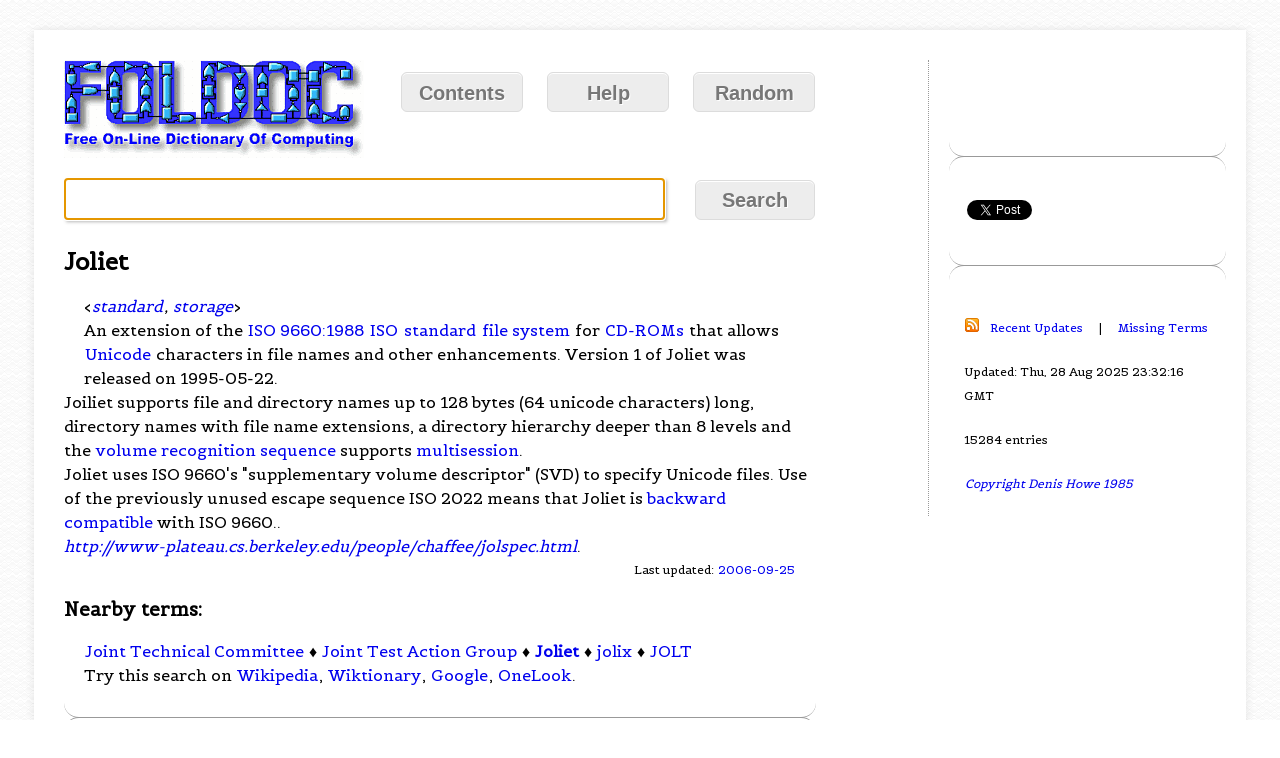

--- FILE ---
content_type: text/html; charset=utf-8
request_url: https://www.google.com/recaptcha/api2/aframe
body_size: 265
content:
<!DOCTYPE HTML><html><head><meta http-equiv="content-type" content="text/html; charset=UTF-8"></head><body><script nonce="eaT3anP3yV9kkllLSWengg">/** Anti-fraud and anti-abuse applications only. See google.com/recaptcha */ try{var clients={'sodar':'https://pagead2.googlesyndication.com/pagead/sodar?'};window.addEventListener("message",function(a){try{if(a.source===window.parent){var b=JSON.parse(a.data);var c=clients[b['id']];if(c){var d=document.createElement('img');d.src=c+b['params']+'&rc='+(localStorage.getItem("rc::a")?sessionStorage.getItem("rc::b"):"");window.document.body.appendChild(d);sessionStorage.setItem("rc::e",parseInt(sessionStorage.getItem("rc::e")||0)+1);localStorage.setItem("rc::h",'1769410209967');}}}catch(b){}});window.parent.postMessage("_grecaptcha_ready", "*");}catch(b){}</script></body></html>